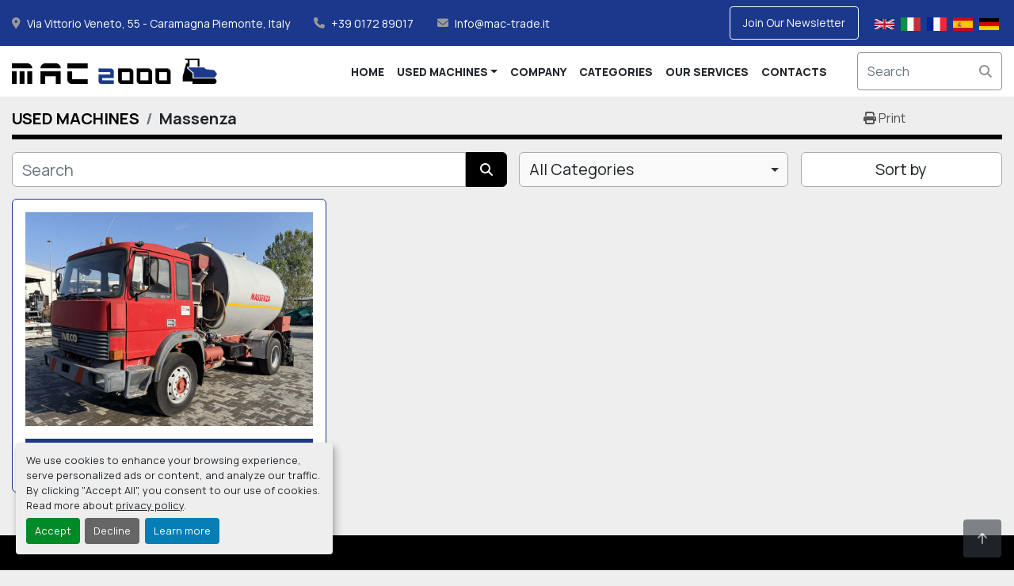

--- FILE ---
content_type: text/html; charset=utf-8
request_url: https://www.mac-trade.it/listings?manufacturer=Massenza
body_size: 6268
content:
<!DOCTYPE html><html id="mh" lang="en"><head><title>Massenza for sale at M.A.C. 2000 S.R.L.</title><meta content="Massenza for sale at M.A.C. 2000 S.R.L." property="title" /><meta content="text/html; charset=UTF-8" http-equiv="Content-Type" /><meta content="width=device-width, initial-scale=1.0" name="viewport" /><meta content="Find ASPHALT-PAVERS, ROLLERS, COLD MILLING MACHINES, SCREEDS, EXTENTIONS &amp; ATTACHMENTS, BITUMEN SPRAYER and other Equipment for sale at M.A.C. 2000 S.R.L." name="description" /><meta content="wss://system.machinio.com/cable" name="cable-url" /><meta content="Find ASPHALT-PAVERS, ROLLERS, COLD MILLING MACHINES, SCREEDS, EXTENTIONS &amp; ATTACHMENTS, BITUMEN SPRAYER and other Equipment for sale at M.A.C. 2000 S.R.L." property="og:description" /><meta content="Massenza for sale at M.A.C. 2000 S.R.L." property="og:title" /><meta content="website" property="og:type" /><meta content="summary_large_image" property="twitter:card" /><meta content="Massenza for sale at M.A.C. 2000 S.R.L." property="twitter:title" /><meta content="Find ASPHALT-PAVERS, ROLLERS, COLD MILLING MACHINES, SCREEDS, EXTENTIONS &amp; ATTACHMENTS, BITUMEN SPRAYER and other Equipment for sale at M.A.C. 2000 S.R.L." property="twitter:description" /><link href="https://i.machineryhost.com" rel="preconnect" /><link href="https://i.system.machinio.com" rel="preconnect" /><link href="https://s3.amazonaws.com" rel="preconnect" /><link rel="stylesheet" href="/styles/custom-a31f8772d804db996cb9eed06f4a2b10.css" media="all" /><link rel="stylesheet" href="/packs/css/918-ca3a6288.css" media="all" />
<link rel="stylesheet" href="/packs/css/application-5f9e7bfe.css" media="all" /><style>body,h1,h2,h3,h4,h5,.btn{font-family:'Manrope', sans-serif !important}.site-footer__contacts__item.email:last-child{display:none !important}.map-canvas>div:first-child{display:none !important}.site-header.cam .site-header__logo img{max-height:32px}.site-header.cam .primary-nav__link>a,.site-header.cam .primary-nav__link{font-weight:800}[lang="de"] .site-header.cam .primary-nav__link>a,[lang="de"] .site-header.cam .primary-nav__link{font-size:14px !important}.site-header.cam .site-header__contacts__item a:hover{color:#fff !important}.show-info__documents ul>li,.show-info__documents ul>li>a{color:var(--danger) !important}
</style><link href="https://www.mac-trade.it/listings?manufacturer=Massenza" rel="canonical" /><meta content="https://www.mac-trade.it/listings?manufacturer=Massenza" property="og:url" /><link href="https://www.mac-trade.it?manufacturer=Massenza" rel="alternate" hreflang="en" /><link href="https://www.mac-trade.it?manufacturer=Massenza" rel="alternate" hreflang="x-default" /><link href="https://www.mac-trade.it/it?manufacturer=Massenza" rel="alternate" hreflang="it" /><link href="https://www.mac-trade.it/fr?manufacturer=Massenza" rel="alternate" hreflang="fr" /><link href="https://www.mac-trade.it/es?manufacturer=Massenza" rel="alternate" hreflang="es" /><link href="https://fonts.googleapis.com/css2?family=Manrope:wght@300;400;500;600;700;800&display=swap" rel="stylesheet"><link rel="icon" type="image/x-icon" href="https://f.machineryhost.com/c4851e8e264415c4094e4e85b0baa7cc/a2285e96de9c06eb730282e3eeb246e7/favicon.jpg" /><link rel="apple-touch-icon" type="image/png" href="https://f.machineryhost.com/c4851e8e264415c4094e4e85b0baa7cc/a2285e96de9c06eb730282e3eeb246e7/favicon.jpg" /><script id="json-ld" type="application/ld+json">{ "@context" : "https://schema.org", "@type" : "LocalBusiness", "name" : "M.A.C. 2000 S.R.L.", "address" : "Via Vittorio Veneto, 55 - Caramagna Piemonte, Italy", "url" : "https://www.mac-trade.it", "image": "https://f.machineryhost.com/c4851e8e264415c4094e4e85b0baa7cc/03ae7ac1c7ba5d2d027150c18ff43f28/og_image.jpg", "telephone" : "+39 0172 89017"}</script></head><body class="listings-page body-s1227 body-xl-container"><code data-configs="{&quot;currency&quot;:&quot;eur&quot;,&quot;convert_prices&quot;:false,&quot;gdpr_compliance&quot;:true,&quot;currency_iso_code&quot;:false,&quot;show_webshop_stripe_invoice_checkout_hint&quot;:false,&quot;private_price_webshop&quot;:false,&quot;enable_listing_quantity&quot;:true,&quot;allow_offer&quot;:false,&quot;terms_of_sales_path&quot;:null,&quot;automated_locale&quot;:false,&quot;primary_language_code&quot;:&quot;en&quot;,&quot;manual_languages&quot;:[&quot;en&quot;,&quot;it&quot;,&quot;fr&quot;,&quot;es&quot;],&quot;controller_name&quot;:&quot;listings&quot;,&quot;webshop_type&quot;:&quot;ecommerce&quot;,&quot;create_webshop_lead&quot;:null,&quot;display_cookies_consent&quot;:true,&quot;privacy_policy_page&quot;:&quot;/pages/privacy-policy&quot;,&quot;contact_form_attach_files_limit&quot;:10,&quot;submit_order_button_text&quot;:null,&quot;shopping_cart_header_title&quot;:null,&quot;custom_newsletter_button_title&quot;:null,&quot;restrict_lead_submission_by_buyer_location&quot;:false}"></code><div class="page-wrapper"><div class="hidden-print header-layout"><header class="site-header cam" id="site-header"><div class="site-header__top py-2 bg-secondary"><div class="container-fluid"><div class="d-md-flex justify-content-md-between"><div class="site-header__contacts d-none d-md-flex"><div class="address d-none site-header__contacts__item d-flex align-items-center"><a class="notranslate" href="https://www.google.com/maps/search/Via Vittorio Veneto, 55 - Caramagna Piemonte, Italy" target="_blank"> Via Vittorio Veneto, 55 - Caramagna Piemonte, Italy</a></div><div class="phone d-flex align-items-center site-header__contacts__item"><a class="contact-tracking phone notranslate" href="tel:+39017289017"> +39 0172 89017</a></div><div class="email d-flex align-items-center site-header__contacts__item"><a class="contact-tracking email notranslate" href="mailto:Info@mac-trade.it"> Info@mac-trade.it</a></div></div><div class="d-flex align-items-center justify-content-between"><div class="btn js-newsletter-subscription-btn btn-outline-light" data-role="extended">Join Our Newsletter</div><div class="site-header__languages-widget hidden-print ml-3"><div class="google-translate google-translate-list d-flex"><a class="px-1" data-lang="en" href="#"><img alt="en-GB" src="/packs/static/node_modules/svg-country-flags/svg/gb-880efdae8333a77ffdf9.svg" /></a><a class="px-1" data-lang="it" href="#"><img alt="it" src="/packs/static/node_modules/svg-country-flags/svg/it-58e75cebaf765e503d29.svg" /></a><a class="px-1" data-lang="fr" href="#"><img alt="fr" src="/packs/static/node_modules/svg-country-flags/svg/fr-8bbb4186383e665cc3ee.svg" /></a><a class="px-1" data-lang="es" href="#"><img alt="es" src="/packs/static/node_modules/svg-country-flags/svg/es-628f10fe057a86d47f75.svg" /></a><a class="px-1" data-lang="de" href="#"><img alt="de" src="/packs/static/node_modules/svg-country-flags/svg/de-cfbb0cf09f502653fe85.svg" /></a></div></div></div></div></div></div><div class="site-header__content sticky-nav stick-on-mobile"><div class="container-fluid"><div class="row"><div class="col-12 col-md-6 d-flex justify-content-between align-items-center col-lg-10 col-xxxl-9"><div class="site-header__logo py-3 mr-3 "><a class="" href="/"><img class="" alt="M.A.C. 2000 S.R.L." src="https://f.machineryhost.com/c4851e8e264415c4094e4e85b0baa7cc/691affbdf2ac17e12b68ad5ad68dc533/logo.png" /></a></div><nav class="primary-nav flex-wrap"><ul class="primary-nav__navbar"><li class="primary-nav__item home"><a class="primary-nav__link" href="/">HOME</a></li><li class="primary-nav__item inventory"><div class="dropdown primary-nav__dropdown"><div aria-expanded="false" aria-haspopup="true" class="primary-nav__link dropdown-toggle" id="dropdownMenuButton" role="button"><a href="/listings">USED MACHINES</a></div><div aria-labelledby="dropdownMenuButton" class="dropdown-menu primary-nav__dropdown-menu m-0"><div class="d-flex"><div class="primary-nav__link-block multicolumn mr-3" style="column-count: 2;"><div class="primary-nav__link-block__item"><a class="dropdown-item  dropdown-children" href="/asphalt-pavers">ASPHALT-PAVERS</a><div class="dropdown-item grandchildren w-100"><a class="dropdown-item" data-role="grandchildren-item" href="/asphalt-pavers/crawler">CRAWLER</a><a class="dropdown-item" data-role="grandchildren-item" href="/asphalt-pavers/wheeled">WHEELED</a></div></div><div class="primary-nav__link-block__item"><a class="dropdown-item  " href="/bitumen-sprayer">BITUMEN SPRAYER</a></div><div class="primary-nav__link-block__item"><a class="dropdown-item  " href="/cold-milling-machines">COLD MILLING MACHINES</a></div><div class="primary-nav__link-block__item"><a class="dropdown-item  dropdown-children" href="/rollers">ROLLERS</a><div class="dropdown-item grandchildren w-100"><a class="dropdown-item" data-role="grandchildren-item" href="/rollers/combi">COMBI</a><a class="dropdown-item" data-role="grandchildren-item" href="/rollers/single-drum">SINGLE DRUM</a><a class="dropdown-item" data-role="grandchildren-item" href="/rollers/tandem">TANDEM</a></div></div><div class="primary-nav__link-block__item"><a class="dropdown-item  " href="/screeds-extentions-attachments">SCREEDS, EXTENTIONS &amp; ATTACHMENTS</a></div><hr /><a class="dropdown-item view-all" href="/categories">View All</a></div></div></div></div></li><li class="primary-nav__item"><a class="primary-nav__link" href="/pages/company">COMPANY</a></li><li class="primary-nav__item"><a class="primary-nav__link" href="/pages/categories">CATEGORIES</a></li><li class="primary-nav__item"><a class="primary-nav__link" href="/pages/our-services">OUR SERVICES</a></li><li class="primary-nav__item"><a class="primary-nav__link" href="/pages/contacts">CONTACTS</a></li></ul></nav><div class="d-block d-md-none"><div class="hamburger-wrapper d-flex d-lg-none align-items-center pl-3 ml-auto" data-role="hamburger-menu"><button aria-label="Menu" class="hamburger hamburger--spin d-flex align-items-center" type="button"><div class="hamburger-box"><div class="hamburger-inner"></div></div></button><h5 class="ml-2 mb-0">Menu</h5></div></div></div><div class="col-12 col-md-6 col-lg-2 col-xxxl-3 align-items-center pb-md-0 pb-3 justify-content-end d-flex"><form action="/listings" class="w-100 site-header__search-bar" id="site-header-search-bar" method="get"><input aria-label="Search" autocomplete="off" class="site-header__search-bar__input ui-autocomplete-input form-control" data-role="searchbar" name="q" placeholder="Search" type="search" /><button class="text-nowrap btn site-header__search-bar__submit" id="btn__search" title="submit" type="submit"><i class="fa fa-search"></i></button></form><div class="d-none d-md-block"><div class="hamburger-wrapper d-flex d-lg-none align-items-center pl-3 ml-auto" data-role="hamburger-menu"><button aria-label="Menu" class="hamburger hamburger--spin d-flex align-items-center" type="button"><div class="hamburger-box"><div class="hamburger-inner"></div></div></button><h5 class="ml-2 mb-0">Menu</h5></div></div></div></div></div></div></header></div><div class="page-layout" id="page-layout"><div class="page-inner" id="page-inner"><code class="hidden" data-query-params="{&quot;manufacturer&quot;:&quot;Massenza&quot;,&quot;selected_manufacturers&quot;:[&quot;Massenza&quot;],&quot;lang&quot;:&quot;en&quot;,&quot;path&quot;:&quot;/listings&quot;}"></code><div class="mt-2"><div class="default-search-bar container"><div class="index-header__outer row"><div class="index-header col-12"><div class="index-header__inner row"><nav aria-label="breadcrumb" class="py-2 col-lg-9 pl-0"><ol class="breadcrumb mb-0" itemscope="" itemtype="http://schema.org/BreadcrumbList"><li class="breadcrumb-item" itemid="/categories" itemprop="itemListElement" itemscope="" itemtype="http://schema.org/ListItem"><meta content="1" itemprop="position" /><a itemprop="item" itemtype="http://schema.org/Thing" itemid="/categories" itemscope="itemscope" href="/categories"><span itemprop="name">USED MACHINES</span></a></li><li class="breadcrumb-item active" itemid="?manufacturer=Massenza" itemprop="itemListElement" itemscope="" itemtype="http://schema.org/ListItem"><meta content="2" itemprop="position" /><meta content="?manufacturer=Massenza" itemid="?manufacturer=Massenza" itemprop="item" itemscope="" itemtype="http://schema.org/Thing" /><h1 class="breadcrumb-title" content="Massenza" itemprop="name">Massenza</h1></li></ol></nav><div class="col-lg-3 pr-0 d-none d-lg-block utility-button__wrapper utility-button__wrapper--index"><button class="print-button btn mt-0" data-path="/print?manufacturer=Massenza&amp;selected_manufacturers%5B%5D=Massenza" data-role="js-print-listings"><i class="fa fa-print"></i> <span>Print</span></button></div></div></div></div><div class="row"><div class="index-controls hidden-print m-0 col-12 pr-lg-0 col-lg-6"><div class="search__outer w-100"><form action="/listings" class="search" method="get"><div class="row"><input aria-label="Search" autocomplete="off" class="search__input form-control col-10 col-lg-11" data-autocomplete-select-path="" data-role="searchbar" name="q" placeholder="Search" type="search" /><button class="search__button btn col-2 col-lg-1 d-flex align-items-center justify-content-center" title="submit" type="submit"><i class="fa fa-search"></i></button></div></form><div class="autocomplete-wrapper"></div></div></div><a class="listing-filters-toggle btn btn-primary w-100 d-flex justify-content-between align-items-center mt-2 mb-3" href="#" id="filters-toggle-button"><span>Filters</span><i class="fa fa-filter"></i></a><div class="listing-filters row m-0 col-lg-6"><div class="category-select mb-2 mb-lg-0 pl-0 pr-0 col-12 pr-md-3 col-lg-7 col-md-6"><select class="w-100" data-role="js-category-select" hidden="true" name="category"><option data-path="/listings" selected="" value="All">All Categories</option><option data-path="/asphalt-pavers" value="ASPHALT-PAVERS">ASPHALT-PAVERS</option><option class="option__subcategory" data-path="/asphalt-pavers/crawler" value="CRAWLER">CRAWLER (12)</option><option class="option__subcategory" data-path="/asphalt-pavers/wheeled" value="WHEELED">WHEELED (12)</option><option data-path="/bitumen-sprayer" value="BITUMEN SPRAYER">BITUMEN SPRAYER</option><option data-path="/cold-milling-machines" value="COLD MILLING MACHINES">COLD MILLING MACHINES</option><option data-path="/rollers" value="ROLLERS">ROLLERS</option><option class="option__subcategory" data-path="/rollers/combi" value="COMBI">COMBI (1)</option><option class="option__subcategory" data-path="/rollers/single-drum" value="SINGLE DRUM">SINGLE DRUM (3)</option><option class="option__subcategory" data-path="/rollers/tandem" value="TANDEM">TANDEM (18)</option><option data-path="/screeds-extentions-attachments" value="SCREEDS, EXTENTIONS &amp; ATTACHMENTS">SCREEDS, EXTENTIONS &amp; ATTACHMENTS</option></select></div><div class="p-0 col-12 col-lg-5 col-md-6"><div class="btn-group w-100"><button class="btn btn-light bg-white dropdown-toggle sort-by-toggle text-truncate" data-toggle="dropdown" title="Sort by">Sort by</button><div class="dropdown-menu w-100"><button class="select-sort-by dropdown-item active" data-direction="" data-href="/listings" data-sort_by="">Relevance</button><button class="select-sort-by dropdown-item" data-direction="asc" data-href="/listings" data-sort_by="manufacturer">Manufacturer A-Z</button><button class="select-sort-by dropdown-item" data-direction="desc" data-href="/listings" data-sort_by="manufacturer">Manufacturer Z-A</button><button class="select-sort-by dropdown-item" data-direction="asc" data-href="/listings" data-sort_by="model">Model A-Z</button><button class="select-sort-by dropdown-item" data-direction="desc" data-href="/listings" data-sort_by="model">Model Z-A</button><button class="select-sort-by dropdown-item" data-direction="asc" data-href="/listings" data-sort_by="year">Oldest</button><button class="select-sort-by dropdown-item" data-direction="desc" data-href="/listings" data-sort_by="year">Newest</button><button class="select-sort_by dropdown-item js-sorting-more-btn">Specifications</button></div></div></div></div></div></div></div><div class="container mb-4"><div class="listings-index__outer"><div class="listings-index"><div class="row listings-grid" data-grids-amount="3"><div class="listing__wrapper kirch d-flex overflow-hidden"><div class="listing w-100 d-flex flex-column justify-content-between"><a class="listing__figure listing-img__wrapper overflow-hidden d-flex justify-content-center" data-event-action="listing_image" data-id="5576570" data-role="show-listing" href="/listings/5576570-used-2004-massenza-b-8-b23-hy-ex"><img alt="Usato 2004 Massenza B 8 B23 HY-EX" class=" listing-img lazy owl-lazy listing-img--vertical" data-src="https://i.machineryhost.com/c4851e8e264415c4094e4e85b0baa7cc/c5f7490d4dccf6845f7301d7a25de14a/original-usato-2004-massenza-b-8-b23-hy-ex.jpg" src="/packs/static/listings/images/loading_image_en-664985bb0e7bb5c8be1b.svg" /><div class="listing__figure__details d-flex align-items-center justify-content-center"><span class="btn btn-primary">Details</span></div></a><div class="listing__content bg-secondary flex-grow-1 d-flex align-items-center justify-content-center text-center"><div class="listing__title"><a data-role="show-listing" data-id="5576570" href="/listings/5576570-used-2004-massenza-b-8-b23-hy-ex"><span class="notranslate">2004 Massenza B 8 B23 HY-EX</span></a></div></div></div></div></div></div><div class="row"><div class="mt-ggw col-8 offset-2"></div></div></div></div></div><footer class="site-footer cam" id="site-footer"><div class="site-footer__top"><div class="container"><div class="row"><div class="col-12 col-md-6 col-lg-4 col-xl-3 mb-5 mb-lg-0"><h4 class="column-title">M.A.C. 2000 S.R.L.</h4><div class="site-footer__contacts d-flex flex-column"><div class="address d-flex flex-column site-footer__contacts__item with-text no_icon"><span class="contact-text text mr-1">Registered Office</span><a class="notranslate" href="https://www.google.com/maps/search/Via San Sebastiano, 87 - 12030 Caramagna Piemonte (CN)" target="_blank">Via San Sebastiano, 87 - 12030 Caramagna Piemonte (CN)</a></div><div class="address d-flex flex-column site-footer__contacts__item with-text no_icon"><span class="contact-text text mr-1">Headquarters Office</span><a class="notranslate" href="https://www.google.com/maps/search/Via Vittorio Veneto, 55 12030 Caramagna Piemonte (CN)" target="_blank">Via Vittorio Veneto, 55 12030 Caramagna Piemonte (CN)</a></div><div class="first with-text no_icon site-footer__contacts__item phone"><span class="contact-text text mr-1">Tel.</span><a class="contact-tracking phone notranslate" href="tel:+39017289017"> +39 0172 89017</a></div><div class="email first site-footer__contacts__item with-text no_icon"><span class="contact-text text mr-1">Email:</span><a class="contact-tracking email notranslate text-nowrap" href="mailto:Info@mac-trade.it"> Info@mac-trade.it</a></div><div class="email site-footer__contacts__item with-text no_icon"><span class="contact-text text mr-1">Email:</span><a class="contact-tracking email notranslate text-nowrap" href="mailto:piero@mac-trade.it"> piero@mac-trade.it</a></div></div></div><div class="col-12 col-md-6 col-lg-4 col-xl-3 mb-5 mb-lg-0"><h4 class="column-title">Quick Links</h4><ul class="footer-nav nav flex-column"><li class="footer-nav__item"><a class="footer-nav__link active" href="/listings">USED MACHINES</a></li><li class="footer-nav__item"><a class="footer-nav__link active" href="/pages/company">COMPANY</a></li><li class="footer-nav__item"><a class="footer-nav__link active" href="/pages/categories">CATEGORIES</a></li><li class="footer-nav__item"><a class="footer-nav__link active" href="/pages/our-services">OUR SERVICES</a></li><li class="footer-nav__item"><a class="footer-nav__link active" href="/pages/contacts">CONTACTS</a></li></ul></div><div class="col-12 col-lg-4 col-xl-6"><h4 class="column-title">Need help?</h4><form action="/listings" class="site-footer__search-bar position-relative mb-5 site-header__search-bar" id="site-header-search-bar" method="get"><input aria-label="Search" autocomplete="off" class="site-header__search-bar__input ui-autocomplete-input form-control" data-role="searchbar" name="q" placeholder="Search" type="search" /><button class="text-nowrap btn site-header__search-bar__submit" id="btn__search" title="submit" type="submit"><i class="fa fa-search"></i></button></form><h4 class="column-title">Join Our Newsletter</h4><form action="/api/newsletter_subscriptions" class="subscribe-form d-print-none site-footer__subscribe-form " data-role="newsletter_form" method="post"><div class="subscribe-form__title newsletter__title"></div><div class="alert alert-danger" data-role="error-alert" style="display: none;"><div class="error-message"></div></div><div class="subscribe-form__content position-relative"><input aria-label="Email" class="subscribe-form__input newsletter__input form-control" name="email" placeholder="type your e-mail..." type="email" /><button class="subscribe-form__submit newsletter__button btn" data-form="" id="btn__newsletter" title="subscribe" type="submit">Subscribe</button></div><div class="subscribe-form__error-message newsletter_error_message"></div></form></div></div></div></div><div class="site-footer__bottom py-5"><div class="container"><div class="row"><div class="col-12 col-lg-6 mb-3 mb-lg-0"><div class="d-flex align-items-center flex-wrap"><div class="cookies mr-3 my-1"><a class="consent-modal-button" href="#">Manage Cookies</a></div><div class="copyright site-footer__copyright mr-3 my-1">© Copyright<a class="mx-1 notranslate" href="/">M.A.C. 2000 S.R.L.</a>2026</div><div class="vat site-header__contacts__item mx-0 my-1 with-text no_icon"><a href="#">VAT: 02760690046</a></div></div></div><div class="col-12 col-lg-6"><div class="d-flex flex-column flex-md-row align-items-md-center"><a class="site-footer__privacy text-capitalize my-1" href="/pages/privacy-policy">Privacy policy</a><div_class__site-footer__description_><a class="site-footer__privacy text-capitalize my-1 notranslate" href="/en/pages/cookies">Cookies</a></div_class__site-footer__description_></div></div></div></div></div><a aria-label="To the top" class="to-the-top d-flex align-items-center justify-content-center" href=""><i class="fa fa-solid fa-arrow-up"></i></a></footer><div class="fixed_container d-print-none"></div></div></div><script>
//<![CDATA[
var _rollbarConfig = {
  accessToken: "aec4e181ec6a45498ca430cb2d1dcff8",
  captureUncaught: true,
  captureUnhandledRejections: true,
  ignoredMessages: [
    '(.*)QuotaExceededError:(.*)',
    '(.*)DOM Exception 22:(.*)',
    'QuotaExceededError(.*)',
    'DOM Exception 22(.*)',
    'DOM Exception 22: QuotaExceededError: An attempt was made to add something to storage that exceeded the quota.',
    'The quota has been exceeded.',
    'Object Not Found Matching Id',
    'Script error.',
    '(.*)[lgst]\\.a\\.init is not a function\\.(.*)',
    "SyntaxError: Unexpected keyword 'this'",
    "Cannot read properties of null \\(reading .style.\\)",
    "null is not an object \\(evaluating .a\\.style.\\)",
    "Can't find variable: gmo",
    "scrollReadRandom",
    "replaceChildren is not a function",
    "Cannot read properties of undefined \\(reading .value.\\)"
  ],
  payload: {
    environment: "production"
  }
};
//]]>
</script><script src="/packs/js/runtime-4e83ecbc66661d7bb1f5.js" defer="defer"></script>
<script src="/packs/js/692-1ab0e0c46d8705502bce.js" defer="defer"></script>
<script src="/packs/js/706-cee65121c381e619848d.js" defer="defer"></script>
<script src="/packs/js/635-0afd58c9e729fe544641.js" defer="defer"></script>
<script src="/packs/js/918-9a6f14d0cc992d20f83e.js" defer="defer"></script>
<script src="/packs/js/236-7fa987d4f1b56984a996.js" defer="defer"></script>
<script src="/packs/js/application-eb6a45b6ff92cff21c47.js" defer="defer"></script>
<script src="/packs/js/624-94c5ec60afc06453862e.js" defer="defer"></script>
<script src="/packs/js/rollbar-1c051f26f9e7b1752fca.js" defer="defer"></script>
<script src="/packs/js/528-7b8c29e36f679da2e684.js" defer="defer"></script>
<script src="/packs/js/cookies_consent-5e05f4df80b8df00f7e6.js" defer="defer"></script>
<script src="/packs/js/368-8e0a32fe4c52b049fb40.js" defer="defer"></script>
<script src="/packs/js/language_widget-58659b39e43d76f18ca7.js" defer="defer"></script>
<script src="/packs/js/764-c077c878bdeb25835260.js" defer="defer"></script>
<script src="/packs/js/841-90387483698fdd9030e6.js" defer="defer"></script>
<script src="/packs/js/gallery-fa2cce6480da9465cc71.js" defer="defer"></script>
<script src="/packs/js/sticky_header-60e519ca963dffe0bd64.js" defer="defer"></script>
<script src="/packs/js/owl_carousel-dca796c866e00378e552.js" defer="defer"></script><script crossorigin="anonymous" src="https://kit.fontawesome.com/722e3adc3e.js"></script><script src="https://cdnjs.cloudflare.com/polyfill/v3/polyfill.min.js?version=4.8.0&amp;features=Element.prototype.replaceChildren"></script></body></html>